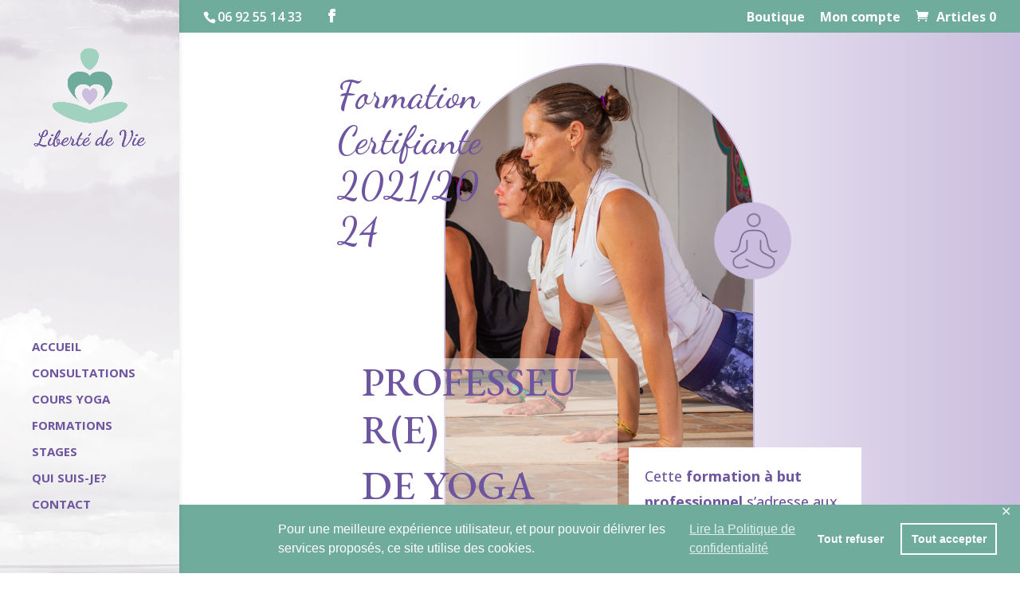

--- FILE ---
content_type: text/css; charset=utf-8
request_url: https://liberte-de-vie.com/wp-content/et-cache/3522/et-core-unified-deferred-3522.min.css?ver=1760939842
body_size: 2144
content:
div.et_pb_section.et_pb_section_2{background-image:linear-gradient(90deg,#cabdde 50%,#ffffff 50%)!important}.et_pb_section_2.et_pb_section{padding-top:1px;padding-bottom:1px}.et_pb_row_4.et_pb_row{padding-top:60px!important;padding-bottom:60px!important;margin-right:auto!important;margin-left:auto!important;padding-top:60px;padding-bottom:60px}.et_pb_row_4,body #page-container .et-db #et-boc .et-l .et_pb_row_4.et_pb_row,body.et_pb_pagebuilder_layout.single #page-container #et-boc .et-l .et_pb_row_4.et_pb_row,body.et_pb_pagebuilder_layout.single.et_full_width_portfolio_page #page-container #et-boc .et-l .et_pb_row_4.et_pb_row,.et_pb_row_12,body #page-container .et-db #et-boc .et-l .et_pb_row_12.et_pb_row,body.et_pb_pagebuilder_layout.single #page-container #et-boc .et-l .et_pb_row_12.et_pb_row,body.et_pb_pagebuilder_layout.single.et_full_width_portfolio_page #page-container #et-boc .et-l .et_pb_row_12.et_pb_row{max-width:1140px}.et_pb_row_4{box-shadow:-30vw 0px 0px 0px #CABDDE}.et_pb_text_6 h2,.et_pb_text_20 h2{font-family:'EB Garamond',Georgia,"Times New Roman",serif;font-size:50px;color:#FFFFFF!important;line-height:1.35em}.et_pb_text_6,.et_pb_text_13,.et_pb_text_20,.et_pb_text_27{margin-top:20px!important}.et_pb_text_7.et_pb_text,.et_pb_text_11.et_pb_text a,.et_pb_text_21.et_pb_text,.et_pb_text_25.et_pb_text a,.et_pb_text_44.et_pb_text{color:#FFFFFF!important}.et_pb_text_7,.et_pb_text_21{line-height:1.3em;font-size:18px;line-height:1.3em;border-color:#372E2B #372E2B #FFFFFF #372E2B;border-bottom-width:2px;padding-right:20%!important;padding-bottom:20px!important}.et_pb_text_7.et_pb_text a,.et_pb_text_8.et_pb_text a,.et_pb_text_9.et_pb_text a,.et_pb_text_10.et_pb_text a,.et_pb_text_12.et_pb_text a,.et_pb_text_14.et_pb_text a,.et_pb_text_15.et_pb_text a,.et_pb_text_16.et_pb_text a,.et_pb_text_17.et_pb_text a,.et_pb_text_18.et_pb_text a,.et_pb_text_19.et_pb_text a,.et_pb_text_21.et_pb_text a,.et_pb_text_22.et_pb_text a,.et_pb_text_23.et_pb_text a,.et_pb_text_24.et_pb_text a,.et_pb_text_26.et_pb_text a,.et_pb_text_28.et_pb_text a,.et_pb_text_29.et_pb_text a,.et_pb_text_30.et_pb_text a,.et_pb_text_31.et_pb_text a,.et_pb_text_32.et_pb_text a,.et_pb_text_33.et_pb_text a{color:#000000!important}.et_pb_text_8.et_pb_text,.et_pb_text_9.et_pb_text,.et_pb_text_10.et_pb_text,.et_pb_text_11.et_pb_text,.et_pb_text_12.et_pb_text,.et_pb_text_15.et_pb_text,.et_pb_text_17.et_pb_text,.et_pb_text_19.et_pb_text,.et_pb_text_22.et_pb_text,.et_pb_text_23.et_pb_text,.et_pb_text_24.et_pb_text,.et_pb_text_25.et_pb_text,.et_pb_text_26.et_pb_text,.et_pb_text_29.et_pb_text,.et_pb_text_31.et_pb_text,.et_pb_text_33.et_pb_text,.et_pb_text_35.et_pb_text,.et_pb_text_37.et_pb_text,.et_pb_text_39.et_pb_text,.et_pb_text_41.et_pb_text,.et_pb_text_43.et_pb_text{color:#6E559F!important}.et_pb_text_8,.et_pb_text_22{line-height:1.8em;line-height:1.8em;border-color:#372E2B #372E2B #FFFFFF #372E2B;border-bottom-width:2px;padding-right:20%!important;padding-bottom:20px!important}.et_pb_text_8 h6,.et_pb_text_9 h6,.et_pb_text_10 h6,.et_pb_text_11 h6,.et_pb_text_12 h6,.et_pb_text_22 h6,.et_pb_text_23 h6,.et_pb_text_24 h6,.et_pb_text_25 h6,.et_pb_text_26 h6{font-family:'Open Sans',Helvetica,Arial,Lucida,sans-serif;font-size:18px;color:#FFFFFF!important}.et_pb_text_9,.et_pb_text_23{line-height:1.4em;line-height:1.4em;border-color:#372E2B #372E2B #FFFFFF #372E2B;padding-right:20%!important;padding-bottom:35px!important;margin-bottom:0px!important}.et_pb_button_0_wrapper .et_pb_button_0,.et_pb_button_0_wrapper .et_pb_button_0:hover,.et_pb_button_1_wrapper .et_pb_button_1,.et_pb_button_1_wrapper .et_pb_button_1:hover,.et_pb_button_2_wrapper .et_pb_button_2,.et_pb_button_2_wrapper .et_pb_button_2:hover,.et_pb_button_3_wrapper .et_pb_button_3,.et_pb_button_3_wrapper .et_pb_button_3:hover,.et_pb_button_4_wrapper .et_pb_button_4,.et_pb_button_4_wrapper .et_pb_button_4:hover{padding-top:16px!important;padding-right:24px!important;padding-bottom:16px!important;padding-left:24px!important}.et_pb_button_0_wrapper,.et_pb_button_2_wrapper{margin-bottom:40px!important}body #page-container .et_pb_section .et_pb_button_0{border-width:0px!important}.et_pb_button_0,.et_pb_button_0:after,.et_pb_button_1,.et_pb_button_1:after,.et_pb_button_2,.et_pb_button_2:after,.et_pb_button_3,.et_pb_button_3:after,.et_pb_button_4,.et_pb_button_4:after{transition:all 300ms ease 0ms}.et_pb_text_10,.et_pb_text_24{line-height:1.4em;line-height:1.4em;border-top-width:2px;border-bottom-width:2px;border-color:#FFFFFF #372E2B;padding-top:30px!important;padding-right:20%!important;padding-bottom:20px!important}.et_pb_text_11,.et_pb_text_25{line-height:1.6em;line-height:1.6em;border-color:#372E2B #372E2B #FFFFFF #372E2B;border-bottom-width:2px;padding-right:20%!important;padding-bottom:20px!important}.et_pb_text_11 a,.et_pb_text_25 a{font-style:italic}.et_pb_text_12,.et_pb_text_26{line-height:1.2em;line-height:1.2em;border-color:#372E2B #372E2B #FFFFFF #372E2B;border-bottom-width:2px;padding-right:20%!important;padding-bottom:20px!important;margin-bottom:20px!important}.et_pb_text_13 h2,.et_pb_text_27 h2{font-family:'EB Garamond',Georgia,"Times New Roman",serif;font-size:50px;color:#CABDDE!important;line-height:1.35em}.et_pb_text_14.et_pb_text,.et_pb_text_16.et_pb_text,.et_pb_text_18.et_pb_text,.et_pb_text_28.et_pb_text,.et_pb_text_30.et_pb_text,.et_pb_text_32.et_pb_text{color:#CABDDE!important}.et_pb_text_14,.et_pb_text_16,.et_pb_text_18,.et_pb_text_28,.et_pb_text_30,.et_pb_text_32{line-height:0.7em;font-size:18px;line-height:0.7em;border-color:#8CCCC2 #8CCCC2 #CABDDE #8CCCC2;border-bottom-width:2px;padding-right:20%!important;padding-bottom:20px!important;margin-bottom:11px!important}.et_pb_text_15,.et_pb_text_29{line-height:1.2em;line-height:1.2em;border-color:#8CCCC2;padding-bottom:20px!important;margin-bottom:15px!important}.et_pb_text_17,.et_pb_text_19,.et_pb_text_31,.et_pb_text_33{line-height:1.2em;line-height:1.2em;border-color:#8CCCC2;padding-right:20%!important;padding-bottom:20px!important;margin-bottom:15px!important}.et_pb_divider_2{padding-top:0px;padding-bottom:0px;margin-top:10px!important;margin-bottom:10px!important}.et_pb_divider_2:before{width:auto;top:0px;right:0px;left:0px}.et_pb_button_1_wrapper{margin-bottom:20px!important}.et_pb_section_3.et_pb_section{padding-top:0px;padding-bottom:0px;margin-top:0px;margin-bottom:0px;background-color:#CABDDE!important}.et_pb_row_5,.et_pb_fullwidth_header.et_pb_fullwidth_header_0{background-color:#CABDDE}.et_pb_row_5.et_pb_row{padding-top:0px!important;padding-bottom:0px!important;padding-left:30px!important;margin-top:0px!important;margin-right:auto!important;margin-bottom:0px!important;margin-left:auto!important;padding-top:0px;padding-bottom:0px;padding-left:30px}.et_pb_row_5,body #page-container .et-db #et-boc .et-l .et_pb_row_5.et_pb_row,body.et_pb_pagebuilder_layout.single #page-container #et-boc .et-l .et_pb_row_5.et_pb_row,body.et_pb_pagebuilder_layout.single.et_full_width_portfolio_page #page-container #et-boc .et-l .et_pb_row_5.et_pb_row,.et_pb_row_6,body #page-container .et-db #et-boc .et-l .et_pb_row_6.et_pb_row,body.et_pb_pagebuilder_layout.single #page-container #et-boc .et-l .et_pb_row_6.et_pb_row,body.et_pb_pagebuilder_layout.single.et_full_width_portfolio_page #page-container #et-boc .et-l .et_pb_row_6.et_pb_row,.et_pb_row_7,body #page-container .et-db #et-boc .et-l .et_pb_row_7.et_pb_row,body.et_pb_pagebuilder_layout.single #page-container #et-boc .et-l .et_pb_row_7.et_pb_row,body.et_pb_pagebuilder_layout.single.et_full_width_portfolio_page #page-container #et-boc .et-l .et_pb_row_7.et_pb_row,.et_pb_row_8,body #page-container .et-db #et-boc .et-l .et_pb_row_8.et_pb_row,body.et_pb_pagebuilder_layout.single #page-container #et-boc .et-l .et_pb_row_8.et_pb_row,body.et_pb_pagebuilder_layout.single.et_full_width_portfolio_page #page-container #et-boc .et-l .et_pb_row_8.et_pb_row,.et_pb_row_9,body #page-container .et-db #et-boc .et-l .et_pb_row_9.et_pb_row,body.et_pb_pagebuilder_layout.single #page-container #et-boc .et-l .et_pb_row_9.et_pb_row,body.et_pb_pagebuilder_layout.single.et_full_width_portfolio_page #page-container #et-boc .et-l .et_pb_row_9.et_pb_row,.et_pb_row_10,body #page-container .et-db #et-boc .et-l .et_pb_row_10.et_pb_row,body.et_pb_pagebuilder_layout.single #page-container #et-boc .et-l .et_pb_row_10.et_pb_row,body.et_pb_pagebuilder_layout.single.et_full_width_portfolio_page #page-container #et-boc .et-l .et_pb_row_10.et_pb_row,.et_pb_row_11,body #page-container .et-db #et-boc .et-l .et_pb_row_11.et_pb_row,body.et_pb_pagebuilder_layout.single #page-container #et-boc .et-l .et_pb_row_11.et_pb_row,body.et_pb_pagebuilder_layout.single.et_full_width_portfolio_page #page-container #et-boc .et-l .et_pb_row_11.et_pb_row{width:100%;max-width:1140px}body #page-container .et_pb_section .et_pb_button_2{border-width:0px!important;font-size:12px}body #page-container .et_pb_section .et_pb_button_2:after,body #page-container .et_pb_section .et_pb_button_3:after{font-size:1.6em}body.et_button_custom_icon #page-container .et_pb_button_2:after,body.et_button_custom_icon #page-container .et_pb_button_3:after{font-size:12px}.et_pb_section_4.et_pb_section,.et_pb_fullwidth_header_0{padding-top:0px;padding-bottom:0px;margin-top:0px;margin-bottom:0px}.et_pb_row_6.et_pb_row{padding-top:0px!important;padding-right:30px!important;padding-bottom:0px!important;padding-left:30px!important;margin-top:0px!important;margin-right:auto!important;margin-bottom:0px!important;margin-left:auto!important;padding-top:0px;padding-right:30px;padding-bottom:0px;padding-left:30px}.et_pb_button_3_wrapper{margin-bottom:8px!important}body #page-container .et_pb_section .et_pb_button_3{font-size:12px}div.et_pb_section.et_pb_section_5{background-image:url(https://liberte-de-vie.com/wp-content/uploads/2023/03/Arriere-plan-lotus-turquoise.png)!important}.et_pb_section_5.et_pb_section{padding-top:40px;padding-bottom:40px;margin-top:0px;margin-bottom:0px}.et_pb_row_7.et_pb_row,.et_pb_row_8.et_pb_row,.et_pb_row_9.et_pb_row,.et_pb_row_10.et_pb_row,.et_pb_row_11.et_pb_row{padding-right:30px!important;padding-left:30px!important;padding-right:30px;padding-left:30px}.et_pb_text_34 h2,.et_pb_text_36 h2,.et_pb_text_38 h2,.et_pb_text_40 h2,.et_pb_text_42 h2{font-family:'EB Garamond',Georgia,"Times New Roman",serif;font-size:50px;color:#CABDDE!important}.et_pb_text_34,.et_pb_text_38,.et_pb_text_40,.et_pb_text_42{padding-top:0px!important;padding-bottom:10px!important;margin-top:0px!important;margin-bottom:0px!important}.et_pb_text_35 h2,.et_pb_text_37 h2,.et_pb_text_39 h2,.et_pb_text_41 h2,.et_pb_text_43 h2{font-family:'EB Garamond',Georgia,"Times New Roman",serif;font-size:50px;color:#8CCCC2!important;line-height:1.35em}.et_pb_text_35,.et_pb_text_37,.et_pb_text_39,.et_pb_text_41,.et_pb_text_43{margin-top:10px!important;margin-bottom:10px!important}.et_pb_text_36{padding-top:0px!important;padding-bottom:0px!important;margin-top:0px!important;margin-bottom:0px!important}.et_pb_button_4_wrapper{margin-top:50px!important}.et_pb_fullwidth_header_0.et_pb_fullwidth_header .et_pb_header_content_wrapper{font-family:'Open Sans',Helvetica,Arial,Lucida,sans-serif;font-variant:small-caps;font-size:14px;color:#6E559F!important;text-align:right}.et_pb_section_7.et_pb_section{padding-top:10px;padding-bottom:0px;margin-top:-1px;margin-bottom:-1px}.et_pb_section_8.et_pb_section{padding-top:10px;padding-bottom:0px;margin-top:-1px;margin-bottom:-1px;background-color:#70AC9C!important}.et_pb_code_0{padding-top:9px;margin-bottom:6px!important}.et_pb_text_44{font-size:14px;padding-top:0px!important;padding-bottom:0px!important;margin-top:0px!important;margin-bottom:0px!important}.et_pb_image_4{margin-top:14px!important;text-align:left;margin-left:0}.et_pb_text_45 h4{font-size:21px;color:#FFFFFF!important}.et_pb_text_45{margin-bottom:2px!important}.et_pb_image_5{margin-top:10px!important;margin-bottom:5px!important;text-align:left;margin-left:0}.et_pb_column_8{background-color:#CABDDE;border-color:#CABDDE;padding-right:60px}.et_pb_column_10{background-color:#CABDDE;border-color:#CABDDE;padding-top:60px;padding-right:60px;padding-bottom:60px}.et_pb_column_11{padding-top:60px;padding-bottom:40px}@media only screen and (min-width:981px){.et_pb_section_3,.et_pb_section_4{display:none!important}}@media only screen and (max-width:980px){div.et_pb_section.et_pb_section_2,div.et_pb_section.et_pb_section_3,div.et_pb_section.et_pb_section_4{background-image:initial!important}.et_pb_text_6 h2,.et_pb_text_13 h2,.et_pb_text_20 h2,.et_pb_text_27 h2,.et_pb_text_34 h2,.et_pb_text_35 h2,.et_pb_text_36 h2,.et_pb_text_37 h2,.et_pb_text_38 h2,.et_pb_text_39 h2,.et_pb_text_40 h2,.et_pb_text_41 h2,.et_pb_text_42 h2,.et_pb_text_43 h2{font-size:30px}.et_pb_text_7,.et_pb_text_8,.et_pb_text_11,.et_pb_text_12,.et_pb_text_21,.et_pb_text_22,.et_pb_text_25,.et_pb_text_26{font-size:16px;border-bottom-width:2px;border-bottom-color:#FFFFFF}.et_pb_text_9,.et_pb_text_23{font-size:16px;border-bottom-color:#FFFFFF}body #page-container .et_pb_section .et_pb_button_0:after,body #page-container .et_pb_section .et_pb_button_2:after,body #page-container .et_pb_section .et_pb_button_3:after,body #page-container .et_pb_section .et_pb_button_4:after{display:inline-block;opacity:0}body #page-container .et_pb_section .et_pb_button_0:hover:after,body #page-container .et_pb_section .et_pb_button_2:hover:after,body #page-container .et_pb_section .et_pb_button_3:hover:after,body #page-container .et_pb_section .et_pb_button_4:hover:after{opacity:1}.et_pb_text_10,.et_pb_text_24{font-size:16px;border-top-width:2px;border-bottom-width:2px;border-top-color:#FFFFFF;border-bottom-color:#FFFFFF}.et_pb_text_14,.et_pb_text_16,.et_pb_text_18,.et_pb_text_28,.et_pb_text_30,.et_pb_text_32{font-size:16px;border-bottom-width:2px;border-bottom-color:#CABDDE}.et_pb_text_15,.et_pb_text_17,.et_pb_text_19,.et_pb_text_29,.et_pb_text_31,.et_pb_text_33{font-size:16px}.et_pb_section_3.et_pb_section{background-color:#CABDDE!important}.et_pb_image_4 .et_pb_image_wrap img,.et_pb_image_5 .et_pb_image_wrap img{width:auto}.et_pb_column_8,.et_pb_column_10{padding-top:50px;padding-right:40px;padding-bottom:50px}}@media only screen and (min-width:768px) and (max-width:980px){.et_pb_section_2{display:none!important}}@media only screen and (max-width:767px){div.et_pb_section.et_pb_section_2,div.et_pb_section.et_pb_section_3,div.et_pb_section.et_pb_section_4{background-image:initial!important}.et_pb_section_2{display:none!important}.et_pb_text_6 h2,.et_pb_text_35 h2,.et_pb_text_37 h2,.et_pb_text_39 h2,.et_pb_text_41 h2,.et_pb_text_43 h2{font-size:18px}.et_pb_text_7,.et_pb_text_8,.et_pb_text_11,.et_pb_text_12,.et_pb_text_21,.et_pb_text_22,.et_pb_text_25,.et_pb_text_26{font-size:14px;border-bottom-width:2px;border-bottom-color:#FFFFFF}.et_pb_text_9,.et_pb_text_23{font-size:14px;border-bottom-color:#FFFFFF}body #page-container .et_pb_section .et_pb_button_0:after,body #page-container .et_pb_section .et_pb_button_2:after,body #page-container .et_pb_section .et_pb_button_3:after{display:inline-block;opacity:0}body #page-container .et_pb_section .et_pb_button_0:hover:after,body #page-container .et_pb_section .et_pb_button_2:hover:after,body #page-container .et_pb_section .et_pb_button_3:hover:after,body #page-container .et_pb_section .et_pb_button_4:hover:after{opacity:1}.et_pb_text_10,.et_pb_text_24{font-size:14px;border-top-width:2px;border-bottom-width:2px;border-top-color:#FFFFFF;border-bottom-color:#FFFFFF}.et_pb_text_13 h2,.et_pb_text_20 h2,.et_pb_text_27 h2,.et_pb_text_34 h2,.et_pb_text_36 h2,.et_pb_text_38 h2,.et_pb_text_40 h2,.et_pb_text_42 h2{font-size:25px}.et_pb_text_14,.et_pb_text_16,.et_pb_text_18,.et_pb_text_28,.et_pb_text_30,.et_pb_text_32{font-size:14px;border-bottom-width:2px;border-bottom-color:#CABDDE}.et_pb_text_15,.et_pb_text_17,.et_pb_text_19,.et_pb_text_29,.et_pb_text_31,.et_pb_text_33{font-size:14px}.et_pb_section_3.et_pb_section{background-color:#CABDDE!important}.et_pb_section_4.et_pb_section{background-color:RGBA(255,255,255,0)!important}body #page-container .et_pb_section .et_pb_button_4{font-size:12px!important}body #page-container .et_pb_section .et_pb_button_4:after{display:inline-block;opacity:0;font-size:1.6em}body.et_button_custom_icon #page-container .et_pb_button_4:after{font-size:12px}.et_pb_image_4 .et_pb_image_wrap img,.et_pb_image_5 .et_pb_image_wrap img{width:auto}.et_pb_column_8,.et_pb_column_10{padding-top:40px;padding-right:20px;padding-bottom:40px}}